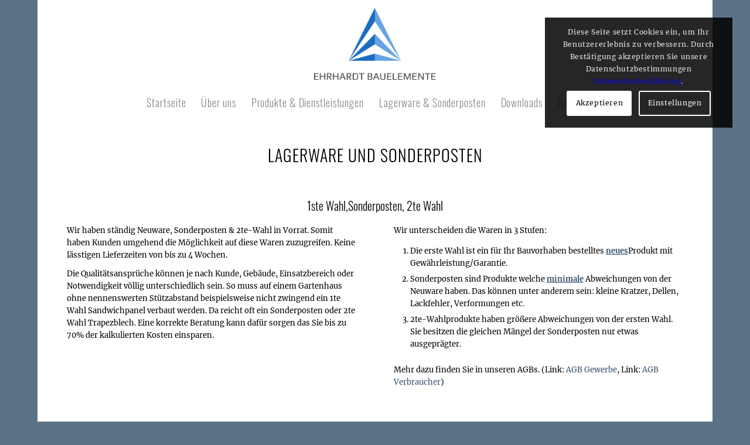

--- FILE ---
content_type: text/html; charset=UTF-8
request_url: https://ehrhardt-bauelemente.de/lagerware-sonderposten/
body_size: 15231
content:
<!DOCTYPE html>
<html lang="de" class="html_boxed responsive av-preloader-disabled av-default-lightbox  html_header_top html_logo_center html_bottom_nav_header html_menu_right html_custom html_header_sticky html_header_shrinking_disabled html_mobile_menu_phone html_header_searchicon_disabled html_content_align_center html_header_unstick_top_disabled html_header_stretch_disabled html_minimal_header html_av-overlay-full html_av-submenu-noclone html_entry_id_26 av-cookies-consent-message-bar-only av-no-preview html_text_menu_active ">
<head>
<meta charset="UTF-8" />
<meta name="robots" content="index, follow" />


<!-- mobile setting -->
<meta name="viewport" content="width=device-width, initial-scale=1">

<!-- Scripts/CSS and wp_head hook -->
<title>Lagerware &#038; Sonderposten &#8211; Ehrhardt Bauelemente</title>
<meta name='robots' content='max-image-preview:large' />

				<script type='text/javascript'>

				function avia_cookie_check_sessionStorage()
				{
					//	FF throws error when all cookies blocked !!
					var sessionBlocked = false;
					try
					{
						var test = sessionStorage.getItem( 'aviaCookieRefused' ) != null;
					}
					catch(e)
					{
						sessionBlocked = true;
					}
					
					var aviaCookieRefused = ! sessionBlocked ? sessionStorage.getItem( 'aviaCookieRefused' ) : null;
					
					var html = document.getElementsByTagName('html')[0];

					/**
					 * Set a class to avoid calls to sessionStorage
					 */
					if( sessionBlocked || aviaCookieRefused )
					{
						if( html.className.indexOf('av-cookies-session-refused') < 0 )
						{
							html.className += ' av-cookies-session-refused';
						}
					}
					
					if( sessionBlocked || aviaCookieRefused || document.cookie.match(/aviaCookieConsent/) )
					{
						if( html.className.indexOf('av-cookies-user-silent-accept') >= 0 )
						{
							 html.className = html.className.replace(/\bav-cookies-user-silent-accept\b/g, '');
						}
					}
				}

				avia_cookie_check_sessionStorage();

			</script>
			<link rel="alternate" type="application/rss+xml" title="Ehrhardt Bauelemente &raquo; Feed" href="https://ehrhardt-bauelemente.de/feed/" />
<link rel="alternate" type="application/rss+xml" title="Ehrhardt Bauelemente &raquo; Kommentar-Feed" href="https://ehrhardt-bauelemente.de/comments/feed/" />
<link rel="alternate" title="oEmbed (JSON)" type="application/json+oembed" href="https://ehrhardt-bauelemente.de/wp-json/oembed/1.0/embed?url=https%3A%2F%2Fehrhardt-bauelemente.de%2Flagerware-sonderposten%2F" />
<link rel="alternate" title="oEmbed (XML)" type="text/xml+oembed" href="https://ehrhardt-bauelemente.de/wp-json/oembed/1.0/embed?url=https%3A%2F%2Fehrhardt-bauelemente.de%2Flagerware-sonderposten%2F&#038;format=xml" />
<style id='wp-img-auto-sizes-contain-inline-css' type='text/css'>
img:is([sizes=auto i],[sizes^="auto," i]){contain-intrinsic-size:3000px 1500px}
/*# sourceURL=wp-img-auto-sizes-contain-inline-css */
</style>
<style id='wp-emoji-styles-inline-css' type='text/css'>

	img.wp-smiley, img.emoji {
		display: inline !important;
		border: none !important;
		box-shadow: none !important;
		height: 1em !important;
		width: 1em !important;
		margin: 0 0.07em !important;
		vertical-align: -0.1em !important;
		background: none !important;
		padding: 0 !important;
	}
/*# sourceURL=wp-emoji-styles-inline-css */
</style>
<style id='wp-block-library-inline-css' type='text/css'>
:root{--wp-block-synced-color:#7a00df;--wp-block-synced-color--rgb:122,0,223;--wp-bound-block-color:var(--wp-block-synced-color);--wp-editor-canvas-background:#ddd;--wp-admin-theme-color:#007cba;--wp-admin-theme-color--rgb:0,124,186;--wp-admin-theme-color-darker-10:#006ba1;--wp-admin-theme-color-darker-10--rgb:0,107,160.5;--wp-admin-theme-color-darker-20:#005a87;--wp-admin-theme-color-darker-20--rgb:0,90,135;--wp-admin-border-width-focus:2px}@media (min-resolution:192dpi){:root{--wp-admin-border-width-focus:1.5px}}.wp-element-button{cursor:pointer}:root .has-very-light-gray-background-color{background-color:#eee}:root .has-very-dark-gray-background-color{background-color:#313131}:root .has-very-light-gray-color{color:#eee}:root .has-very-dark-gray-color{color:#313131}:root .has-vivid-green-cyan-to-vivid-cyan-blue-gradient-background{background:linear-gradient(135deg,#00d084,#0693e3)}:root .has-purple-crush-gradient-background{background:linear-gradient(135deg,#34e2e4,#4721fb 50%,#ab1dfe)}:root .has-hazy-dawn-gradient-background{background:linear-gradient(135deg,#faaca8,#dad0ec)}:root .has-subdued-olive-gradient-background{background:linear-gradient(135deg,#fafae1,#67a671)}:root .has-atomic-cream-gradient-background{background:linear-gradient(135deg,#fdd79a,#004a59)}:root .has-nightshade-gradient-background{background:linear-gradient(135deg,#330968,#31cdcf)}:root .has-midnight-gradient-background{background:linear-gradient(135deg,#020381,#2874fc)}:root{--wp--preset--font-size--normal:16px;--wp--preset--font-size--huge:42px}.has-regular-font-size{font-size:1em}.has-larger-font-size{font-size:2.625em}.has-normal-font-size{font-size:var(--wp--preset--font-size--normal)}.has-huge-font-size{font-size:var(--wp--preset--font-size--huge)}.has-text-align-center{text-align:center}.has-text-align-left{text-align:left}.has-text-align-right{text-align:right}.has-fit-text{white-space:nowrap!important}#end-resizable-editor-section{display:none}.aligncenter{clear:both}.items-justified-left{justify-content:flex-start}.items-justified-center{justify-content:center}.items-justified-right{justify-content:flex-end}.items-justified-space-between{justify-content:space-between}.screen-reader-text{border:0;clip-path:inset(50%);height:1px;margin:-1px;overflow:hidden;padding:0;position:absolute;width:1px;word-wrap:normal!important}.screen-reader-text:focus{background-color:#ddd;clip-path:none;color:#444;display:block;font-size:1em;height:auto;left:5px;line-height:normal;padding:15px 23px 14px;text-decoration:none;top:5px;width:auto;z-index:100000}html :where(.has-border-color){border-style:solid}html :where([style*=border-top-color]){border-top-style:solid}html :where([style*=border-right-color]){border-right-style:solid}html :where([style*=border-bottom-color]){border-bottom-style:solid}html :where([style*=border-left-color]){border-left-style:solid}html :where([style*=border-width]){border-style:solid}html :where([style*=border-top-width]){border-top-style:solid}html :where([style*=border-right-width]){border-right-style:solid}html :where([style*=border-bottom-width]){border-bottom-style:solid}html :where([style*=border-left-width]){border-left-style:solid}html :where(img[class*=wp-image-]){height:auto;max-width:100%}:where(figure){margin:0 0 1em}html :where(.is-position-sticky){--wp-admin--admin-bar--position-offset:var(--wp-admin--admin-bar--height,0px)}@media screen and (max-width:600px){html :where(.is-position-sticky){--wp-admin--admin-bar--position-offset:0px}}

/*# sourceURL=wp-block-library-inline-css */
</style><style id='global-styles-inline-css' type='text/css'>
:root{--wp--preset--aspect-ratio--square: 1;--wp--preset--aspect-ratio--4-3: 4/3;--wp--preset--aspect-ratio--3-4: 3/4;--wp--preset--aspect-ratio--3-2: 3/2;--wp--preset--aspect-ratio--2-3: 2/3;--wp--preset--aspect-ratio--16-9: 16/9;--wp--preset--aspect-ratio--9-16: 9/16;--wp--preset--color--black: #000000;--wp--preset--color--cyan-bluish-gray: #abb8c3;--wp--preset--color--white: #ffffff;--wp--preset--color--pale-pink: #f78da7;--wp--preset--color--vivid-red: #cf2e2e;--wp--preset--color--luminous-vivid-orange: #ff6900;--wp--preset--color--luminous-vivid-amber: #fcb900;--wp--preset--color--light-green-cyan: #7bdcb5;--wp--preset--color--vivid-green-cyan: #00d084;--wp--preset--color--pale-cyan-blue: #8ed1fc;--wp--preset--color--vivid-cyan-blue: #0693e3;--wp--preset--color--vivid-purple: #9b51e0;--wp--preset--gradient--vivid-cyan-blue-to-vivid-purple: linear-gradient(135deg,rgb(6,147,227) 0%,rgb(155,81,224) 100%);--wp--preset--gradient--light-green-cyan-to-vivid-green-cyan: linear-gradient(135deg,rgb(122,220,180) 0%,rgb(0,208,130) 100%);--wp--preset--gradient--luminous-vivid-amber-to-luminous-vivid-orange: linear-gradient(135deg,rgb(252,185,0) 0%,rgb(255,105,0) 100%);--wp--preset--gradient--luminous-vivid-orange-to-vivid-red: linear-gradient(135deg,rgb(255,105,0) 0%,rgb(207,46,46) 100%);--wp--preset--gradient--very-light-gray-to-cyan-bluish-gray: linear-gradient(135deg,rgb(238,238,238) 0%,rgb(169,184,195) 100%);--wp--preset--gradient--cool-to-warm-spectrum: linear-gradient(135deg,rgb(74,234,220) 0%,rgb(151,120,209) 20%,rgb(207,42,186) 40%,rgb(238,44,130) 60%,rgb(251,105,98) 80%,rgb(254,248,76) 100%);--wp--preset--gradient--blush-light-purple: linear-gradient(135deg,rgb(255,206,236) 0%,rgb(152,150,240) 100%);--wp--preset--gradient--blush-bordeaux: linear-gradient(135deg,rgb(254,205,165) 0%,rgb(254,45,45) 50%,rgb(107,0,62) 100%);--wp--preset--gradient--luminous-dusk: linear-gradient(135deg,rgb(255,203,112) 0%,rgb(199,81,192) 50%,rgb(65,88,208) 100%);--wp--preset--gradient--pale-ocean: linear-gradient(135deg,rgb(255,245,203) 0%,rgb(182,227,212) 50%,rgb(51,167,181) 100%);--wp--preset--gradient--electric-grass: linear-gradient(135deg,rgb(202,248,128) 0%,rgb(113,206,126) 100%);--wp--preset--gradient--midnight: linear-gradient(135deg,rgb(2,3,129) 0%,rgb(40,116,252) 100%);--wp--preset--font-size--small: 13px;--wp--preset--font-size--medium: 20px;--wp--preset--font-size--large: 36px;--wp--preset--font-size--x-large: 42px;--wp--preset--spacing--20: 0.44rem;--wp--preset--spacing--30: 0.67rem;--wp--preset--spacing--40: 1rem;--wp--preset--spacing--50: 1.5rem;--wp--preset--spacing--60: 2.25rem;--wp--preset--spacing--70: 3.38rem;--wp--preset--spacing--80: 5.06rem;--wp--preset--shadow--natural: 6px 6px 9px rgba(0, 0, 0, 0.2);--wp--preset--shadow--deep: 12px 12px 50px rgba(0, 0, 0, 0.4);--wp--preset--shadow--sharp: 6px 6px 0px rgba(0, 0, 0, 0.2);--wp--preset--shadow--outlined: 6px 6px 0px -3px rgb(255, 255, 255), 6px 6px rgb(0, 0, 0);--wp--preset--shadow--crisp: 6px 6px 0px rgb(0, 0, 0);}:where(.is-layout-flex){gap: 0.5em;}:where(.is-layout-grid){gap: 0.5em;}body .is-layout-flex{display: flex;}.is-layout-flex{flex-wrap: wrap;align-items: center;}.is-layout-flex > :is(*, div){margin: 0;}body .is-layout-grid{display: grid;}.is-layout-grid > :is(*, div){margin: 0;}:where(.wp-block-columns.is-layout-flex){gap: 2em;}:where(.wp-block-columns.is-layout-grid){gap: 2em;}:where(.wp-block-post-template.is-layout-flex){gap: 1.25em;}:where(.wp-block-post-template.is-layout-grid){gap: 1.25em;}.has-black-color{color: var(--wp--preset--color--black) !important;}.has-cyan-bluish-gray-color{color: var(--wp--preset--color--cyan-bluish-gray) !important;}.has-white-color{color: var(--wp--preset--color--white) !important;}.has-pale-pink-color{color: var(--wp--preset--color--pale-pink) !important;}.has-vivid-red-color{color: var(--wp--preset--color--vivid-red) !important;}.has-luminous-vivid-orange-color{color: var(--wp--preset--color--luminous-vivid-orange) !important;}.has-luminous-vivid-amber-color{color: var(--wp--preset--color--luminous-vivid-amber) !important;}.has-light-green-cyan-color{color: var(--wp--preset--color--light-green-cyan) !important;}.has-vivid-green-cyan-color{color: var(--wp--preset--color--vivid-green-cyan) !important;}.has-pale-cyan-blue-color{color: var(--wp--preset--color--pale-cyan-blue) !important;}.has-vivid-cyan-blue-color{color: var(--wp--preset--color--vivid-cyan-blue) !important;}.has-vivid-purple-color{color: var(--wp--preset--color--vivid-purple) !important;}.has-black-background-color{background-color: var(--wp--preset--color--black) !important;}.has-cyan-bluish-gray-background-color{background-color: var(--wp--preset--color--cyan-bluish-gray) !important;}.has-white-background-color{background-color: var(--wp--preset--color--white) !important;}.has-pale-pink-background-color{background-color: var(--wp--preset--color--pale-pink) !important;}.has-vivid-red-background-color{background-color: var(--wp--preset--color--vivid-red) !important;}.has-luminous-vivid-orange-background-color{background-color: var(--wp--preset--color--luminous-vivid-orange) !important;}.has-luminous-vivid-amber-background-color{background-color: var(--wp--preset--color--luminous-vivid-amber) !important;}.has-light-green-cyan-background-color{background-color: var(--wp--preset--color--light-green-cyan) !important;}.has-vivid-green-cyan-background-color{background-color: var(--wp--preset--color--vivid-green-cyan) !important;}.has-pale-cyan-blue-background-color{background-color: var(--wp--preset--color--pale-cyan-blue) !important;}.has-vivid-cyan-blue-background-color{background-color: var(--wp--preset--color--vivid-cyan-blue) !important;}.has-vivid-purple-background-color{background-color: var(--wp--preset--color--vivid-purple) !important;}.has-black-border-color{border-color: var(--wp--preset--color--black) !important;}.has-cyan-bluish-gray-border-color{border-color: var(--wp--preset--color--cyan-bluish-gray) !important;}.has-white-border-color{border-color: var(--wp--preset--color--white) !important;}.has-pale-pink-border-color{border-color: var(--wp--preset--color--pale-pink) !important;}.has-vivid-red-border-color{border-color: var(--wp--preset--color--vivid-red) !important;}.has-luminous-vivid-orange-border-color{border-color: var(--wp--preset--color--luminous-vivid-orange) !important;}.has-luminous-vivid-amber-border-color{border-color: var(--wp--preset--color--luminous-vivid-amber) !important;}.has-light-green-cyan-border-color{border-color: var(--wp--preset--color--light-green-cyan) !important;}.has-vivid-green-cyan-border-color{border-color: var(--wp--preset--color--vivid-green-cyan) !important;}.has-pale-cyan-blue-border-color{border-color: var(--wp--preset--color--pale-cyan-blue) !important;}.has-vivid-cyan-blue-border-color{border-color: var(--wp--preset--color--vivid-cyan-blue) !important;}.has-vivid-purple-border-color{border-color: var(--wp--preset--color--vivid-purple) !important;}.has-vivid-cyan-blue-to-vivid-purple-gradient-background{background: var(--wp--preset--gradient--vivid-cyan-blue-to-vivid-purple) !important;}.has-light-green-cyan-to-vivid-green-cyan-gradient-background{background: var(--wp--preset--gradient--light-green-cyan-to-vivid-green-cyan) !important;}.has-luminous-vivid-amber-to-luminous-vivid-orange-gradient-background{background: var(--wp--preset--gradient--luminous-vivid-amber-to-luminous-vivid-orange) !important;}.has-luminous-vivid-orange-to-vivid-red-gradient-background{background: var(--wp--preset--gradient--luminous-vivid-orange-to-vivid-red) !important;}.has-very-light-gray-to-cyan-bluish-gray-gradient-background{background: var(--wp--preset--gradient--very-light-gray-to-cyan-bluish-gray) !important;}.has-cool-to-warm-spectrum-gradient-background{background: var(--wp--preset--gradient--cool-to-warm-spectrum) !important;}.has-blush-light-purple-gradient-background{background: var(--wp--preset--gradient--blush-light-purple) !important;}.has-blush-bordeaux-gradient-background{background: var(--wp--preset--gradient--blush-bordeaux) !important;}.has-luminous-dusk-gradient-background{background: var(--wp--preset--gradient--luminous-dusk) !important;}.has-pale-ocean-gradient-background{background: var(--wp--preset--gradient--pale-ocean) !important;}.has-electric-grass-gradient-background{background: var(--wp--preset--gradient--electric-grass) !important;}.has-midnight-gradient-background{background: var(--wp--preset--gradient--midnight) !important;}.has-small-font-size{font-size: var(--wp--preset--font-size--small) !important;}.has-medium-font-size{font-size: var(--wp--preset--font-size--medium) !important;}.has-large-font-size{font-size: var(--wp--preset--font-size--large) !important;}.has-x-large-font-size{font-size: var(--wp--preset--font-size--x-large) !important;}
/*# sourceURL=global-styles-inline-css */
</style>

<style id='classic-theme-styles-inline-css' type='text/css'>
/*! This file is auto-generated */
.wp-block-button__link{color:#fff;background-color:#32373c;border-radius:9999px;box-shadow:none;text-decoration:none;padding:calc(.667em + 2px) calc(1.333em + 2px);font-size:1.125em}.wp-block-file__button{background:#32373c;color:#fff;text-decoration:none}
/*# sourceURL=/wp-includes/css/classic-themes.min.css */
</style>
<link rel='stylesheet' id='avia-merged-styles-css' href='https://ehrhardt-bauelemente.de/wp-content/uploads/dynamic_avia/avia-merged-styles-3b109ad43940b5aa355b38f203fadeec---62602fbf4ab03.css' type='text/css' media='all' />
<script type="text/javascript" src="https://ehrhardt-bauelemente.de/wp-includes/js/jquery/jquery.min.js?ver=3.7.1" id="jquery-core-js"></script>
<script type="text/javascript" src="https://ehrhardt-bauelemente.de/wp-includes/js/jquery/jquery-migrate.min.js?ver=3.4.1" id="jquery-migrate-js"></script>
<link rel="https://api.w.org/" href="https://ehrhardt-bauelemente.de/wp-json/" /><link rel="alternate" title="JSON" type="application/json" href="https://ehrhardt-bauelemente.de/wp-json/wp/v2/pages/26" /><link rel="EditURI" type="application/rsd+xml" title="RSD" href="https://ehrhardt-bauelemente.de/xmlrpc.php?rsd" />
<meta name="generator" content="WordPress 6.9" />
<link rel="canonical" href="https://ehrhardt-bauelemente.de/lagerware-sonderposten/" />
<link rel='shortlink' href='https://ehrhardt-bauelemente.de/?p=26' />
<link rel="profile" href="https://gmpg.org/xfn/11" />
<link rel="alternate" type="application/rss+xml" title="Ehrhardt Bauelemente RSS2 Feed" href="https://ehrhardt-bauelemente.de/feed/" />
<link rel="pingback" href="https://ehrhardt-bauelemente.de/xmlrpc.php" />

<style type='text/css' media='screen'>
 #top #header_main > .container, #top #header_main > .container .main_menu  .av-main-nav > li > a, #top #header_main #menu-item-shop .cart_dropdown_link{ height:150px; line-height: 150px; }
 .html_top_nav_header .av-logo-container{ height:150px;  }
 .html_header_top.html_header_sticky #top #wrap_all #main{ padding-top:200px; } 
</style>
<!--[if lt IE 9]><script src="https://ehrhardt-bauelemente.de/wp-content/themes/enfold/js/html5shiv.js"></script><![endif]-->
<link rel="icon" href="https://ehrhardt-bauelemente.de/wp-content/uploads/2020/01/IMG_6870.png" type="image/png">

<!-- To speed up the rendering and to display the site as fast as possible to the user we include some styles and scripts for above the fold content inline -->
<script type="text/javascript">'use strict';var avia_is_mobile=!1;if(/Android|webOS|iPhone|iPad|iPod|BlackBerry|IEMobile|Opera Mini/i.test(navigator.userAgent)&&'ontouchstart' in document.documentElement){avia_is_mobile=!0;document.documentElement.className+=' avia_mobile '}
else{document.documentElement.className+=' avia_desktop '};document.documentElement.className+=' js_active ';(function(){var e=['-webkit-','-moz-','-ms-',''],n='';for(var t in e){if(e[t]+'transform' in document.documentElement.style){document.documentElement.className+=' avia_transform ';n=e[t]+'transform'};if(e[t]+'perspective' in document.documentElement.style)document.documentElement.className+=' avia_transform3d '};if(typeof document.getElementsByClassName=='function'&&typeof document.documentElement.getBoundingClientRect=='function'&&avia_is_mobile==!1){if(n&&window.innerHeight>0){setTimeout(function(){var e=0,o={},a=0,t=document.getElementsByClassName('av-parallax'),i=window.pageYOffset||document.documentElement.scrollTop;for(e=0;e<t.length;e++){t[e].style.top='0px';o=t[e].getBoundingClientRect();a=Math.ceil((window.innerHeight+i-o.top)*0.3);t[e].style[n]='translate(0px, '+a+'px)';t[e].style.top='auto';t[e].className+=' enabled-parallax '}},50)}}})();</script><style type='text/css'>
@font-face {font-family: 'entypo-fontello'; font-weight: normal; font-style: normal; font-display: auto;
src: url('https://ehrhardt-bauelemente.de/wp-content/themes/enfold/config-templatebuilder/avia-template-builder/assets/fonts/entypo-fontello.woff2') format('woff2'),
url('https://ehrhardt-bauelemente.de/wp-content/themes/enfold/config-templatebuilder/avia-template-builder/assets/fonts/entypo-fontello.woff') format('woff'),
url('https://ehrhardt-bauelemente.de/wp-content/themes/enfold/config-templatebuilder/avia-template-builder/assets/fonts/entypo-fontello.ttf') format('truetype'), 
url('https://ehrhardt-bauelemente.de/wp-content/themes/enfold/config-templatebuilder/avia-template-builder/assets/fonts/entypo-fontello.svg#entypo-fontello') format('svg'),
url('https://ehrhardt-bauelemente.de/wp-content/themes/enfold/config-templatebuilder/avia-template-builder/assets/fonts/entypo-fontello.eot'),
url('https://ehrhardt-bauelemente.de/wp-content/themes/enfold/config-templatebuilder/avia-template-builder/assets/fonts/entypo-fontello.eot?#iefix') format('embedded-opentype');
} #top .avia-font-entypo-fontello, body .avia-font-entypo-fontello, html body [data-av_iconfont='entypo-fontello']:before{ font-family: 'entypo-fontello'; }
</style>

<!--
Debugging Info for Theme support: 

Theme: Enfold
Version: 4.7.6.4
Installed: enfold
AviaFramework Version: 5.0
AviaBuilder Version: 4.7.6.4
aviaElementManager Version: 1.0.1
- - - - - - - - - - -
ChildTheme: Ehrhardt
ChildTheme Version: 1.0
ChildTheme Installed: enfold

ML:512-PU:16-PLA:5
WP:6.9
Compress: CSS:all theme files - JS:all theme files
Updates: disabled
PLAu:4
-->
</head>




<body data-rsssl=1 id="top" class="wp-singular page-template-default page page-id-26 wp-theme-enfold wp-child-theme-Ehrhardt  rtl_columns boxed oswald merriweather" itemscope="itemscope" itemtype="https://schema.org/WebPage" >

	
	<div id='wrap_all'>

	
<header id='header' class='all_colors header_color light_bg_color  av_header_top av_logo_center av_bottom_nav_header av_menu_right av_custom av_header_sticky av_header_shrinking_disabled av_header_stretch_disabled av_mobile_menu_phone av_header_searchicon_disabled av_header_unstick_top_disabled av_minimal_header av_header_border_disabled'  role="banner" itemscope="itemscope" itemtype="https://schema.org/WPHeader" >

		<div  id='header_main' class='container_wrap container_wrap_logo'>
	
        <div class='container av-logo-container'><div class='inner-container'><span class='logo'><a href='https://ehrhardt-bauelemente.de/'><img height="100" width="300" src='https://ehrhardt-bauelemente.de/wp-content/uploads/2020/01/IMG_6870.png' alt='Ehrhardt Bauelemente' title='' /></a></span></div></div><div id='header_main_alternate' class='container_wrap'><div class='container'><nav class='main_menu' data-selectname='Wähle eine Seite'  role="navigation" itemscope="itemscope" itemtype="https://schema.org/SiteNavigationElement" ><div class="avia-menu av-main-nav-wrap"><ul id="avia-menu" class="menu av-main-nav"><li id="menu-item-43" class="menu-item menu-item-type-custom menu-item-object-custom menu-item-home menu-item-top-level menu-item-top-level-1"><a href="https://ehrhardt-bauelemente.de/" itemprop="url"><span class="avia-bullet"></span><span class="avia-menu-text">Startseite</span><span class="avia-menu-fx"><span class="avia-arrow-wrap"><span class="avia-arrow"></span></span></span></a></li>
<li id="menu-item-44" class="menu-item menu-item-type-post_type menu-item-object-page menu-item-has-children menu-item-top-level menu-item-top-level-2"><a href="https://ehrhardt-bauelemente.de/ueber-uns/" itemprop="url"><span class="avia-bullet"></span><span class="avia-menu-text">Über uns</span><span class="avia-menu-fx"><span class="avia-arrow-wrap"><span class="avia-arrow"></span></span></span></a>


<ul class="sub-menu">
	<li id="menu-item-1036" class="menu-item menu-item-type-post_type menu-item-object-page"><a href="https://ehrhardt-bauelemente.de/ansprechpartner/" itemprop="url"><span class="avia-bullet"></span><span class="avia-menu-text">Ansprechpartner</span></a></li>
	<li id="menu-item-1037" class="menu-item menu-item-type-post_type menu-item-object-portfolio"><a href="https://ehrhardt-bauelemente.de/portfolio-item/referenzen/" itemprop="url"><span class="avia-bullet"></span><span class="avia-menu-text">Referenzen</span></a></li>
</ul>
</li>
<li id="menu-item-151" class="menu-item menu-item-type-post_type menu-item-object-page menu-item-has-children menu-item-top-level menu-item-top-level-3"><a href="https://ehrhardt-bauelemente.de/produkte/" itemprop="url"><span class="avia-bullet"></span><span class="avia-menu-text">Produkte &#038; Dienstleistungen</span><span class="avia-menu-fx"><span class="avia-arrow-wrap"><span class="avia-arrow"></span></span></span></a>


<ul class="sub-menu">
	<li id="menu-item-1035" class="menu-item menu-item-type-post_type menu-item-object-portfolio"><a href="https://ehrhardt-bauelemente.de/portfolio-item/tueren/" itemprop="url"><span class="avia-bullet"></span><span class="avia-menu-text">Türen</span></a></li>
	<li id="menu-item-1034" class="menu-item menu-item-type-post_type menu-item-object-portfolio"><a href="https://ehrhardt-bauelemente.de/portfolio-item/fenster/" itemprop="url"><span class="avia-bullet"></span><span class="avia-menu-text">Fenster</span></a></li>
	<li id="menu-item-153" class="menu-item menu-item-type-post_type menu-item-object-portfolio menu-item-has-children"><a href="https://ehrhardt-bauelemente.de/portfolio-item/dach-wand/" itemprop="url"><span class="avia-bullet"></span><span class="avia-menu-text">Dach &#038; Wand</span></a>
	<ul class="sub-menu">
		<li id="menu-item-163" class="menu-item menu-item-type-custom menu-item-object-custom"><a href="https://ehrhardt-bauelemente.de/portfolio-item/dach-wand/#tb" itemprop="url"><span class="avia-bullet"></span><span class="avia-menu-text">Trapezbleche</span></a></li>
		<li id="menu-item-164" class="menu-item menu-item-type-custom menu-item-object-custom"><a href="https://ehrhardt-bauelemente.de/portfolio-item/dach-wand/#sp" itemprop="url"><span class="avia-bullet"></span><span class="avia-menu-text">Sandwichpaneele</span></a></li>
		<li id="menu-item-165" class="menu-item menu-item-type-custom menu-item-object-custom"><a href="https://ehrhardt-bauelemente.de/portfolio-item/dach-wand/#zb" itemprop="url"><span class="avia-bullet"></span><span class="avia-menu-text">Zubehör</span></a></li>
	</ul>
</li>
	<li id="menu-item-152" class="menu-item menu-item-type-post_type menu-item-object-portfolio menu-item-has-children"><a href="https://ehrhardt-bauelemente.de/portfolio-item/tore/" itemprop="url"><span class="avia-bullet"></span><span class="avia-menu-text">Tore</span></a>
	<ul class="sub-menu">
		<li id="menu-item-166" class="menu-item menu-item-type-custom menu-item-object-custom"><a href="https://ehrhardt-bauelemente.de/portfolio-item/tore/#gk" itemprop="url"><span class="avia-bullet"></span><span class="avia-menu-text">Industrie</span></a></li>
		<li id="menu-item-167" class="menu-item menu-item-type-custom menu-item-object-custom"><a href="https://ehrhardt-bauelemente.de/portfolio-item/tore/#pk" itemprop="url"><span class="avia-bullet"></span><span class="avia-menu-text">Privatkunden</span></a></li>
	</ul>
</li>
	<li id="menu-item-154" class="menu-item menu-item-type-post_type menu-item-object-portfolio menu-item-has-children"><a href="https://ehrhardt-bauelemente.de/portfolio-item/zaeune/" itemprop="url"><span class="avia-bullet"></span><span class="avia-menu-text">Zäune</span></a>
	<ul class="sub-menu">
		<li id="menu-item-168" class="menu-item menu-item-type-custom menu-item-object-custom"><a href="https://ehrhardt-bauelemente.de/portfolio-item/zaeune/#gk" itemprop="url"><span class="avia-bullet"></span><span class="avia-menu-text">Industrie</span></a></li>
		<li id="menu-item-169" class="menu-item menu-item-type-custom menu-item-object-custom"><a href="https://ehrhardt-bauelemente.de/portfolio-item/zaeune/#pk" itemprop="url"><span class="avia-bullet"></span><span class="avia-menu-text">Privatkunden</span></a></li>
	</ul>
</li>
	<li id="menu-item-155" class="menu-item menu-item-type-post_type menu-item-object-portfolio menu-item-has-children"><a href="https://ehrhardt-bauelemente.de/portfolio-item/sektionaltore/" itemprop="url"><span class="avia-bullet"></span><span class="avia-menu-text">Sektionaltore</span></a>
	<ul class="sub-menu">
		<li id="menu-item-170" class="menu-item menu-item-type-custom menu-item-object-custom"><a href="https://ehrhardt-bauelemente.de/portfolio-item/sektionaltore/#gk" itemprop="url"><span class="avia-bullet"></span><span class="avia-menu-text">Industrie</span></a></li>
		<li id="menu-item-171" class="menu-item menu-item-type-custom menu-item-object-custom"><a href="https://ehrhardt-bauelemente.de/portfolio-item/sektionaltore/#pk" itemprop="url"><span class="avia-bullet"></span><span class="avia-menu-text">Privatkunden</span></a></li>
	</ul>
</li>
	<li id="menu-item-156" class="menu-item menu-item-type-post_type menu-item-object-portfolio"><a href="https://ehrhardt-bauelemente.de/portfolio-item/gabionen/" itemprop="url"><span class="avia-bullet"></span><span class="avia-menu-text">Gabionen</span></a></li>
	<li id="menu-item-1113" class="menu-item menu-item-type-custom menu-item-object-custom"><a href="https://ehrhardt-bauelemente.de/portfolio-item/glasschiebewand/" itemprop="url"><span class="avia-bullet"></span><span class="avia-menu-text">Glasschiebewand</span></a></li>
	<li id="menu-item-1124" class="menu-item menu-item-type-custom menu-item-object-custom"><a href="https://ehrhardt-bauelemente.de/portfolio-item/rolllaeden-und-jalousien/" itemprop="url"><span class="avia-bullet"></span><span class="avia-menu-text">Rollläden und Jalousien</span></a></li>
	<li id="menu-item-157" class="menu-item menu-item-type-post_type menu-item-object-portfolio menu-item-has-children"><a href="https://ehrhardt-bauelemente.de/portfolio-item/sonstige-waren/" itemprop="url"><span class="avia-bullet"></span><span class="avia-menu-text">sonstige Waren</span></a>
	<ul class="sub-menu">
		<li id="menu-item-172" class="menu-item menu-item-type-custom menu-item-object-custom"><a href="https://ehrhardt-bauelemente.de/portfolio-item/sonstige-waren/#sp" itemprop="url"><span class="avia-bullet"></span><span class="avia-menu-text">Siebdruckplatten</span></a></li>
		<li id="menu-item-173" class="menu-item menu-item-type-custom menu-item-object-custom"><a href="https://ehrhardt-bauelemente.de/portfolio-item/sonstige-waren/#es" itemprop="url"><span class="avia-bullet"></span><span class="avia-menu-text">Eichenschwellen</span></a></li>
		<li id="menu-item-175" class="menu-item menu-item-type-custom menu-item-object-custom"><a href="https://ehrhardt-bauelemente.de/portfolio-item/sonstige-waren/#bh" itemprop="url"><span class="avia-bullet"></span><span class="avia-menu-text">Bongossi-Hartholz</span></a></li>
	</ul>
</li>
	<li id="menu-item-158" class="menu-item menu-item-type-post_type menu-item-object-portfolio"><a href="https://ehrhardt-bauelemente.de/portfolio-item/sachverstandigengutachten/" itemprop="url"><span class="avia-bullet"></span><span class="avia-menu-text">Sachverständigengutachten</span></a></li>
</ul>
</li>
<li id="menu-item-160" class="menu-item menu-item-type-post_type menu-item-object-page current-menu-item page_item page-item-26 current_page_item menu-item-has-children menu-item-mega-parent  menu-item-top-level menu-item-top-level-4"><a href="https://ehrhardt-bauelemente.de/lagerware-sonderposten/" itemprop="url"><span class="avia-bullet"></span><span class="avia-menu-text">Lagerware &#038; Sonderposten</span><span class="avia-menu-fx"><span class="avia-arrow-wrap"><span class="avia-arrow"></span></span></span></a>
<div class='avia_mega_div avia_mega2 six units'>

<ul class="sub-menu">
	<li id="menu-item-161" class="menu-item menu-item-type-post_type menu-item-object-portfolio avia_mega_menu_columns_2 three units  avia_mega_menu_columns_first"><span class='mega_menu_title heading-color av-special-font'><a href='https://ehrhardt-bauelemente.de/portfolio-item/lagerware/'>Lagerware</a></span></li>
	<li id="menu-item-162" class="menu-item menu-item-type-post_type menu-item-object-portfolio avia_mega_menu_columns_2 three units avia_mega_menu_columns_last"><span class='mega_menu_title heading-color av-special-font'><a href='https://ehrhardt-bauelemente.de/portfolio-item/sonderposten/'>Sonderposten</a></span></li>
</ul>

</div>
</li>
<li id="menu-item-45" class="menu-item menu-item-type-post_type menu-item-object-portfolio menu-item-top-level menu-item-top-level-5"><a href="https://ehrhardt-bauelemente.de/portfolio-item/downloads/" itemprop="url"><span class="avia-bullet"></span><span class="avia-menu-text">Downloads</span><span class="avia-menu-fx"><span class="avia-arrow-wrap"><span class="avia-arrow"></span></span></span></a></li>
<li id="menu-item-144" class="menu-item menu-item-type-custom menu-item-object-custom menu-item-has-children menu-item-top-level menu-item-top-level-6"><a href="#rechtliches" itemprop="url"><span class="avia-bullet"></span><span class="avia-menu-text">Rechtliches</span><span class="avia-menu-fx"><span class="avia-arrow-wrap"><span class="avia-arrow"></span></span></span></a>


<ul class="sub-menu">
	<li id="menu-item-145" class="menu-item menu-item-type-post_type menu-item-object-page"><a href="https://ehrhardt-bauelemente.de/impressum/" itemprop="url"><span class="avia-bullet"></span><span class="avia-menu-text">Impressum</span></a></li>
	<li id="menu-item-146" class="menu-item menu-item-type-post_type menu-item-object-page menu-item-privacy-policy"><a href="https://ehrhardt-bauelemente.de/datenschutzerklaerung/" itemprop="url"><span class="avia-bullet"></span><span class="avia-menu-text">Datenschutzerklärung</span></a></li>
	<li id="menu-item-149" class="menu-item menu-item-type-custom menu-item-object-custom"><a target="_blank" href="https://ehrhardt-bauelemente.de/wp-content/uploads/2020/01/agb_nicht_kfm_verkehr.pdf" itemprop="url"><span class="avia-bullet"></span><span class="avia-menu-text">AGB Verbraucher</span></a></li>
	<li id="menu-item-150" class="menu-item menu-item-type-custom menu-item-object-custom"><a href="https://ehrhardt-bauelemente.de/wp-content/uploads/2020/01/agb_kfm_verkehr.pdf" itemprop="url"><span class="avia-bullet"></span><span class="avia-menu-text">AGB Gewerbe</span></a></li>
</ul>
</li>
<li class="av-burger-menu-main menu-item-avia-special ">
	        			<a href="#" aria-label="Menü" aria-hidden="false">
							<span class="av-hamburger av-hamburger--spin av-js-hamburger">
								<span class="av-hamburger-box">
						          <span class="av-hamburger-inner"></span>
						          <strong>Menü</strong>
								</span>
							</span>
							<span class="avia_hidden_link_text">Menü</span>
						</a>
	        		   </li></ul></div></nav></div> </div> 
		<!-- end container_wrap-->
		</div>
		<div class='header_bg'></div>

<!-- end header -->
</header>
		
	<div id='main' class='all_colors' data-scroll-offset='148'>

	<div   class='main_color container_wrap_first container_wrap fullsize' style=' '  ><div class='container' ><main  role="main" itemprop="mainContentOfPage"  class='template-page content  av-content-full alpha units'><div class='post-entry post-entry-type-page post-entry-26'><div class='entry-content-wrapper clearfix'><div  style='padding-bottom:10px; ' class='av-special-heading av-special-heading-h2  blockquote modern-quote modern-centered  avia-builder-el-0  el_before_av_heading  avia-builder-el-first  '><h2 class='av-special-heading-tag '  itemprop="headline"  >Lagerware und Sonderposten</h2><div class='special-heading-border'><div class='special-heading-inner-border' ></div></div></div>
<div  style='padding-bottom:10px; ' class='av-special-heading av-special-heading-h3  blockquote modern-quote modern-centered  avia-builder-el-1  el_after_av_heading  el_before_av_one_half  '><h3 class='av-special-heading-tag '  itemprop="headline"  >1ste Wahl,Sonderposten, 2te Wahl</h3><div class='special-heading-border'><div class='special-heading-inner-border' ></div></div></div>
<div class="flex_column av_one_half  flex_column_div av-zero-column-padding first  avia-builder-el-2  el_after_av_heading  el_before_av_one_half  " style='border-radius:0px; '><section class="av_textblock_section "  itemscope="itemscope" itemtype="https://schema.org/CreativeWork" ><div class='avia_textblock  '   itemprop="text" ><p>Wir haben ständig Neuware, Sonderposten &#038; 2te-Wahl in Vorrat. Somit haben Kunden umgehend die Möglichkeit auf diese Waren zuzugreifen. Keine lässtigen Lieferzeiten von bis zu 4 Wochen.</p>
<p>Die Qualitätsansprüche können je nach Kunde, Gebäude, Einsatzbereich oder Notwendigkeit völlig unterschiedlich sein. So muss auf einem Gartenhaus ohne nennenswerten Stützabstand beispielsweise nicht zwingend ein 1te Wahl Sandwichpanel verbaut werden. Da reicht oft ein Sonderposten oder 2te Wahl Trapezblech. Eine korrekte Beratung kann dafür sorgen das Sie bis zu 70% der kalkulierten Kosten einsparen.</p>
</div></section></div>
<div class="flex_column av_one_half  flex_column_div av-zero-column-padding   avia-builder-el-4  el_after_av_one_half  el_before_av_masonry_entries  avia-builder-el-last  " style='border-radius:0px; '><section class="av_textblock_section "  itemscope="itemscope" itemtype="https://schema.org/CreativeWork" ><div class='avia_textblock  '   itemprop="text" ><p>Wir unterscheiden die Waren in 3 Stufen:</p>
<ol>
<li>Die erste Wahl ist ein für Ihr Bauvorhaben bestelltes <strong><u>neues</u></strong>Produkt mit Gewährleistung/Garantie.</li>
<li>Sonderposten sind Produkte welche <strong><u>minimale</u> </strong>Abweichungen von der Neuware haben. Das können unter anderem sein: kleine Kratzer, Dellen, Lackfehler, Verformungen etc.</li>
<li>2te-Wahlprodukte haben größere Abweichungen von der ersten Wahl. Sie besitzen die gleichen Mängel der Sonderposten nur etwas ausgeprägter.</li>
</ol>
<p>Mehr dazu finden Sie in unseren AGBs. (Link: <a href="https://ehrhardt-bauelemente.de/wp-content/uploads/2020/01/agb_kfm_verkehr.pdf">AGB Gewerbe</a>, Link: <a href="https://ehrhardt-bauelemente.de/wp-content/uploads/2020/01/agb_nicht_kfm_verkehr.pdf" target="_blank" rel="noopener">AGB Verbraucher</a>)</p>
</div></section></div>
</div></div></main><!-- close content main element --></div></div><div id='av-sc-masonry-entries-1'  class='main_color   avia-builder-el-6  el_after_av_one_half  avia-builder-el-last  masonry-not-first masonry-no-border container_wrap fullsize' style=' '  ><div id='av-masonry-1' class='av-masonry  noHover av-fixed-size av-large-gap av-hover-overlay- av-masonry-animation- av-masonry-col-2 av-caption-on-hover av-caption-style-overlay    ' style='background-color:#ffffff; ' ><div class='av-masonry-container isotope av-js-disabled ' ><div class='av-masonry-entry isotope-item av-masonry-item-no-image all_sort lagerware_sort '></div><a href="https://ehrhardt-bauelemente.de/portfolio-item/lagerware/"  id='av-masonry-1-item-89' data-av-masonry-item='89' class='av-masonry-entry isotope-item post-89 portfolio type-portfolio status-publish has-post-thumbnail hentry portfolio_entries-lagerware all_sort lagerware_sort  av-masonry-item-with-image av-grid-img' title="Ehrhardt Bauelemente &#8211; Lagerware"  itemscope="itemscope" itemtype="https://schema.org/CreativeWork" ><div class='av-inner-masonry-sizer'></div><figure class='av-inner-masonry main_color'><div class="av-masonry-outerimage-container"><div class="av-masonry-image-container" style="background-image: url(https://ehrhardt-bauelemente.de/wp-content/uploads/2020/01/LagerwareWEB-705x473.jpg);" title="Ehrhardt Bauelemente &#8211; Lagerware"  alt="Ehrhardt Bauelemente - Lagerware" ></div></div><figcaption class='av-inner-masonry-content site-background'><div class='av-inner-masonry-content-pos'><div class='av-inner-masonry-content-pos-content'><div class='avia-arrow'></div><h3 class='av-masonry-entry-title entry-title '  itemprop="headline" >Lagerware</h3></div></div></figcaption></figure></a><!--end av-masonry entry--><a href="https://ehrhardt-bauelemente.de/portfolio-item/sonderposten/"  id='av-masonry-1-item-80' data-av-masonry-item='80' class='av-masonry-entry isotope-item post-80 portfolio type-portfolio status-publish has-post-thumbnail hentry portfolio_entries-lagerware all_sort lagerware_sort  av-masonry-item-with-image av-grid-img' title="Ehrhardt Bauelemente &#8211; Sonderposten"  itemscope="itemscope" itemtype="https://schema.org/CreativeWork" ><div class='av-inner-masonry-sizer'></div><figure class='av-inner-masonry main_color'><div class="av-masonry-outerimage-container"><div class="av-masonry-image-container" style="background-image: url(https://ehrhardt-bauelemente.de/wp-content/uploads/2020/01/Sonderposten-705x470.jpg);" title="Ehrhardt Bauelemente &#8211; Sonderposten"  alt="Ehrhardt Bauelemente - Sonderposten" ></div></div><figcaption class='av-inner-masonry-content site-background'><div class='av-inner-masonry-content-pos'><div class='av-inner-masonry-content-pos-content'><div class='avia-arrow'></div><h3 class='av-masonry-entry-title entry-title '  itemprop="headline" >Sonderposten</h3></div></div></figcaption></figure></a><!--end av-masonry entry--></div></div></div>
<div><div>		</div><!--end builder template--></div><!-- close default .container_wrap element -->						<div class='container_wrap footer_color' id='footer'>

					<div class='container'>

						<div class='flex_column av_one_fourth  first el_before_av_one_fourth'><section id="text-2" class="widget clearfix widget_text"><h3 class="widgettitle">Ehrhardt Bauelemente GmbH</h3>			<div class="textwidget"><p><span style="font-size: medium;">Robert Bosch Str.4<br />
56751 Polch </span></p>
<p><a href="info@ehrhardt-bauelemente.de">info@ehrhardt-bauelemente.de</a><br />
<span style="font-size: medium;">Tel.: <a href="tel: 02654 96 29 411">02654-9629411</a></span></p>
</div>
		<span class="seperator extralight-border"></span></section></div><div class='flex_column av_one_fourth  el_after_av_one_fourth  el_before_av_one_fourth '><section id="text-3" class="widget clearfix widget_text"><h3 class="widgettitle">Produkte</h3>			<div class="textwidget"><p>Industriezäune | Schmuckzäune | Gabionen | Sandwichpaneele | Trapezbleche | Zubehör | Sektionaltore | Industrietore | Einfahrtstore | Haustüren | Fenster | Siebdruckplatten</p>
</div>
		<span class="seperator extralight-border"></span></section></div><div class='flex_column av_one_fourth  el_after_av_one_fourth  el_before_av_one_fourth '><section id="pages-2" class="widget clearfix widget_pages"><h3 class="widgettitle">Sitemap</h3>
			<ul>
				<li class="page_item page-item-377"><a href="https://ehrhardt-bauelemente.de/ansprechpartner/">Ansprechpartner</a></li>
<li class="page_item page-item-3"><a href="https://ehrhardt-bauelemente.de/datenschutzerklaerung/">Datenschutzerklärung</a></li>
<li class="page_item page-item-23"><a href="https://ehrhardt-bauelemente.de/impressum/">Impressum</a></li>
<li class="page_item page-item-26 current_page_item"><a href="https://ehrhardt-bauelemente.de/lagerware-sonderposten/" aria-current="page">Lagerware &#038; Sonderposten</a></li>
<li class="page_item page-item-29"><a href="https://ehrhardt-bauelemente.de/produkte/">Produkte &#038; Dienstleistungen</a></li>
<li class="page_item page-item-12"><a href="https://ehrhardt-bauelemente.de/">Start</a></li>
<li class="page_item page-item-31"><a href="https://ehrhardt-bauelemente.de/ueber-uns/">Über uns</a></li>
			</ul>

			<span class="seperator extralight-border"></span></section></div><div class='flex_column av_one_fourth  el_after_av_one_fourth  el_before_av_one_fourth '><section id="text-5" class="widget clearfix widget_text"><h3 class="widgettitle">Zertfikate</h3>			<div class="textwidget"><p>Pierre Ehrhardt &#8211; Sachverständiger für Schäden an Gebäuden || TÜV-Zertifiziert</p>
<p><img fetchpriority="high" decoding="async" class="size-full wp-image-20" src="https://ehrhardt-bauelemente.de/wp-content/uploads/2020/01/TUEV-Zertifikat.png" alt="Ehrhardt Bauelemente TUEV Zertifikat" width="1965" height="725" srcset="https://ehrhardt-bauelemente.de/wp-content/uploads/2020/01/TUEV-Zertifikat.png 1965w, https://ehrhardt-bauelemente.de/wp-content/uploads/2020/01/TUEV-Zertifikat-300x111.png 300w, https://ehrhardt-bauelemente.de/wp-content/uploads/2020/01/TUEV-Zertifikat-1030x380.png 1030w, https://ehrhardt-bauelemente.de/wp-content/uploads/2020/01/TUEV-Zertifikat-768x283.png 768w, https://ehrhardt-bauelemente.de/wp-content/uploads/2020/01/TUEV-Zertifikat-1536x567.png 1536w, https://ehrhardt-bauelemente.de/wp-content/uploads/2020/01/TUEV-Zertifikat-1500x553.png 1500w, https://ehrhardt-bauelemente.de/wp-content/uploads/2020/01/TUEV-Zertifikat-705x260.png 705w" sizes="(max-width: 1965px) 100vw, 1965px" /></p>
</div>
		<span class="seperator extralight-border"></span></section></div>
					</div>

				<!-- ####### END FOOTER CONTAINER ####### -->
				</div>

	

	
				<footer class='container_wrap socket_color' id='socket'  role="contentinfo" itemscope="itemscope" itemtype="https://schema.org/WPFooter" >
                    <div class='container'>

                        <span class='copyright'><font size="3"><b>© 2020 Ehrhardt Bauelemente GmbH </b></font><font size="2">|| Design: <a href="https://ruppenthal-consultants.de" target="_blank">Ruppenthal Consultants</a></font></span>

                        <ul class='noLightbox social_bookmarks icon_count_1'><li class='social_bookmarks_facebook av-social-link-facebook social_icon_1'><a target="_blank" aria-label="Link zu Facebook" href='https://www.facebook.com/Ehrhardt-Bauelemente-112438053558739/' aria-hidden='false' data-av_icon='' data-av_iconfont='entypo-fontello' title='Facebook' rel="noopener"><span class='avia_hidden_link_text'>Facebook</span></a></li></ul>
                    </div>

	            <!-- ####### END SOCKET CONTAINER ####### -->
				</footer>


					<!-- end main -->
		</div>
		
		<!-- end wrap_all --></div>

<a href='#top' title='Nach oben scrollen' id='scroll-top-link' aria-hidden='true' data-av_icon='' data-av_iconfont='entypo-fontello'><span class="avia_hidden_link_text">Nach oben scrollen</span></a>

<div id="fb-root"></div>

<div class="avia-cookie-consent-wrap" aria-hidden="true"><div class='avia-cookie-consent cookiebar-hidden  avia-cookiemessage-top-right'  aria-hidden='true'  data-contents='df97e47efa2bd8db34b578e9f6cbcb20||v1.0' ><div class="container"><p class='avia_cookie_text'>Diese Seite setzt Cookies ein, um Ihr Benutzererlebnis zu verbessern. Durch Bestätigung akzeptieren Sie unsere Datenschutzbestimmungen <a href='https://ehrhardt-bauelemente.de/datenschutzerklaerung/' target='_blank'>Datenschutzerklärung</a>. </p><a href='#' class='avia-button avia-color-theme-color-highlight avia-cookie-consent-button avia-cookie-consent-button-1  avia-cookie-close-bar '  title="Cookies erlauben, Sie können die Einstellungen modifizieren. " >Akzeptieren</a><a href='#' class='avia-button avia-color-theme-color-highlight avia-cookie-consent-button avia-cookie-consent-button-2 av-extra-cookie-btn  avia-cookie-info-btn '  title="Einstellungen &amp; mehr Informationen zu Cookies" >Einstellungen</a></div></div><div id='av-consent-extra-info' class='av-inline-modal main_color avia-hide-popup-close'><div  style='padding-bottom:10px; margin:10px 0 0 0; ' class='av-special-heading av-special-heading-h3  blockquote modern-quote  '><h3 class='av-special-heading-tag '  itemprop="headline"  >Cookie and Privacy Settings</h3><div class='special-heading-border'><div class='special-heading-inner-border' ></div></div></div><br /><div  style=' margin-top:0px; margin-bottom:0px;'  class='hr hr-custom hr-left hr-icon-no  '><span class='hr-inner  inner-border-av-border-thin' style=' width:100%;' ><span class='hr-inner-style'></span></span></div><br /><div  class="tabcontainer   sidebar_tab sidebar_tab_left noborder_tabs " role="tablist">
<section class="av_tab_section" ><div aria-controls="tab-id-1-content" role="tab" tabindex="0" data-fake-id="#tab-id-1" class="tab active_tab" >Wie wir Cookies verwenden</div>
<div id="tab-id-1-content" class="tab_content active_tab_content" aria-hidden="false">
<div class="tab_inner_content invers-color" >
<p>Wir können Cookies anfordern, die auf Ihrem Gerät eingestellt werden. Wir verwenden Cookies, um uns mitzuteilen, wenn Sie unsere Websites besuchen, wie Sie mit uns interagieren, Ihre Nutzererfahrung verbessern und Ihre Beziehung zu unserer Website anpassen. </p>
<p> Klicken Sie auf die verschiedenen Kategorienüberschriften, um mehr zu erfahren. Sie können auch einige Ihrer Einstellungen ändern. Beachten Sie, dass das Blockieren einiger Arten von Cookies Auswirkungen auf Ihre Erfahrung auf unseren Websites und auf die Dienste haben kann, die wir anbieten können.</p>

</div>
</div>
</section>
<section class="av_tab_section" ><div aria-controls="tab-id-2-content" role="tab" tabindex="0" data-fake-id="#tab-id-2" class="tab " >Wichtige Website Cookies</div>
<div id="tab-id-2-content" class="tab_content " aria-hidden="true">
<div class="tab_inner_content invers-color" >
<p>These cookies are strictly necessary to provide you with services available through our website and to use some of its features.</p>
<p>Because these cookies are strictly necessary to deliver the website, refuseing them will have impact how our site functions. You always can block or delete cookies by changing your browser settings and force blocking all cookies on this website. But this will always prompt you to accept/refuse cookies when revisiting our site.</p>
<p>We fully respect if you want to refuse cookies but to avoid asking you again and again kindly allow us to store a cookie for that. You are free to opt out any time or opt in for other cookies to get a better experience. If you refuse cookies we will remove all set cookies in our domain.</p>
<p>We provide you with a list of stored cookies on your computer in our domain so you can check what we stored. Due to security reasons we are not able to show or modify cookies from other domains. You can check these in your browser security settings.</p>
<div class="av-switch-aviaPrivacyRefuseCookiesHideBar av-toggle-switch av-cookie-disable-external-toggle av-cookie-save-checked av-cookie-default-checked"><label><input type="checkbox" checked="checked" id="aviaPrivacyRefuseCookiesHideBar" class="aviaPrivacyRefuseCookiesHideBar " name="aviaPrivacyRefuseCookiesHideBar" ><span class="toggle-track"></span><span class="toggle-label-content">Aktivieren, damit die Nachrichtenleiste dauerhaft ausgeblendet wird und alle Cookies, denen nicht zugestimmt wurde, abgelehnt werden. Wir benötigen zwei Cookies, damit diese Einstellung gespeichert wird. Andernfalls wird diese Mitteilung bei jedem Seitenladen eingeblendet werden.</span></label></div>
<div class="av-switch-aviaPrivacyEssentialCookiesEnabled av-toggle-switch av-cookie-disable-external-toggle av-cookie-save-checked av-cookie-default-checked"><label><input type="checkbox" checked="checked" id="aviaPrivacyEssentialCookiesEnabled" class="aviaPrivacyEssentialCookiesEnabled " name="aviaPrivacyEssentialCookiesEnabled" ><span class="toggle-track"></span><span class="toggle-label-content">Hier klicken, um notwendige Cookies zu aktivieren/deaktivieren.</span></label></div>

</div>
</div>
</section>
<section class="av_tab_section" ><div aria-controls="tab-id-3-content" role="tab" tabindex="0" data-fake-id="#tab-id-3" class="tab " >Datenschutz-Bestimmungen</div>
<div id="tab-id-3-content" class="tab_content " aria-hidden="true">
<div class="tab_inner_content invers-color" >
<p>Sie können unsere Cookies und Datenschutzeinstellungen im Detail auf unserer Datenschutzrichtlinie nachlesen. </p>
<a href='https://ehrhardt-bauelemente.de/datenschutzerklaerung/' target='_blank'>Datenschutzerklärung</a>

</div>
</div>
</section>
</div>
<div class="avia-cookie-consent-modal-buttons-wrap"><a href='#' class='avia-button avia-color-theme-color-highlight avia-cookie-consent-button avia-cookie-consent-button-3  avia-cookie-close-bar avia-cookie-consent-modal-button'  title="Cookies erlauben, Sie können die Einstellungen modifizieren. " >Akzeptieren</a></div></div></div><script type="speculationrules">
{"prefetch":[{"source":"document","where":{"and":[{"href_matches":"/*"},{"not":{"href_matches":["/wp-*.php","/wp-admin/*","/wp-content/uploads/*","/wp-content/*","/wp-content/plugins/*","/wp-content/themes/Ehrhardt/*","/wp-content/themes/enfold/*","/*\\?(.+)"]}},{"not":{"selector_matches":"a[rel~=\"nofollow\"]"}},{"not":{"selector_matches":".no-prefetch, .no-prefetch a"}}]},"eagerness":"conservative"}]}
</script>

 <script type='text/javascript'>
 /* <![CDATA[ */  
var avia_framework_globals = avia_framework_globals || {};
    avia_framework_globals.frameworkUrl = 'https://ehrhardt-bauelemente.de/wp-content/themes/enfold/framework/';
    avia_framework_globals.installedAt = 'https://ehrhardt-bauelemente.de/wp-content/themes/enfold/';
    avia_framework_globals.ajaxurl = 'https://ehrhardt-bauelemente.de/wp-admin/admin-ajax.php';
/* ]]> */ 
</script>
 
 <script type="text/javascript" id="avia-cookie-js-js-extra">
/* <![CDATA[ */
var AviaPrivacyCookieConsent = {"?":"Unbekannte Verwendung","aviaCookieConsent":"Die Benutzung und Speicherung von Cookies wurde akzeptiert. Bei anderen Cookies wurden Einschr\u00e4nkungen festgelegt","aviaPrivacyRefuseCookiesHideBar":"Bei weiteren Seitenaufrufen die Cookie-Bar ausblenden und Cookies verweigern, die nicht erlaubt wurden - aviaPrivacyEssentialCookiesEnabled muss gesetzt sein","aviaPrivacyEssentialCookiesEnabled":"Erlaube das Speichern von notwendigen Cookies, anderen Cookies und die Verwendung von Erweiterungen, wenn diese nicht abgelehnt wurden (Opt-Out)","aviaPrivacyVideoEmbedsDisabled":"Video-Einbettungen nicht zulassen","aviaPrivacyGoogleTrackingDisabled":"Google Analytics nicht zulassen","aviaPrivacyGoogleWebfontsDisabled":"Google Webfonts nicht zulassen","aviaPrivacyGoogleMapsDisabled":"Google Maps nicht zulassen","aviaPrivacyGoogleReCaptchaDisabled":"Google reCaptcha nicht zulassen","aviaPrivacyMustOptInSetting":"Einstellungen sind f\u00fcr Nutzer, die Cookies und Erweiterungen zustimmen m\u00fcssen (Opt-In)","PHPSESSID":"Operating site internal cookie - Keeps track of your session","XDEBUG_SESSION":"Operating site internal cookie - PHP Debugger session cookie","wp-settings*":"Operating site internal cookie","wordpress*":"Operating site internal cookie","tk_ai*":"Shop internal cookie","woocommerce*":"Shop internal cookie","wp_woocommerce*":"Shop internal cookie","wp-wpml*":"Needed to manage different languages"};
var AviaPrivacyCookieAdditionalData = {"cookie_refuse_button_alert":"When refusing all cookies this site migsht not be able to work as expected. Please check our settings page and opt out for cookies or functions you do not want to use and accept cookies. You will be shown this message every time you open a new window or a new tab.\n\nAre you sure you want to continue?","no_cookies_found":"In der Domain wurden keine erreichbaren Cookies gefunden","admin_keep_cookies":["PHPSESSID","wp-*","wordpress*","XDEBUG*"],"remove_custom_cookies":[],"no_lightbox":"We need a lightbox to show the modal popup. Please enable the built in lightbox in Theme Options Tab or include your own modal window plugin.\\n\\nYou need to connect this plugin in JavaScript with callback wrapper functions - see avia_cookie_consent_modal_callback in file enfold\\js\\avia-snippet-cookieconsent.js "};
//# sourceURL=avia-cookie-js-js-extra
/* ]]> */
</script>
<script type="text/javascript" id="avia-footer-scripts-js-extra">
/* <![CDATA[ */
var AviaPrivacyCookieConsent = {"?":"Unbekannte Verwendung","aviaCookieConsent":"Die Benutzung und Speicherung von Cookies wurde akzeptiert. Bei anderen Cookies wurden Einschr\u00e4nkungen festgelegt","aviaPrivacyRefuseCookiesHideBar":"Bei weiteren Seitenaufrufen die Cookie-Bar ausblenden und Cookies verweigern, die nicht erlaubt wurden - aviaPrivacyEssentialCookiesEnabled muss gesetzt sein","aviaPrivacyEssentialCookiesEnabled":"Erlaube das Speichern von notwendigen Cookies, anderen Cookies und die Verwendung von Erweiterungen, wenn diese nicht abgelehnt wurden (Opt-Out)","aviaPrivacyVideoEmbedsDisabled":"Video-Einbettungen nicht zulassen","aviaPrivacyGoogleTrackingDisabled":"Google Analytics nicht zulassen","aviaPrivacyGoogleWebfontsDisabled":"Google Webfonts nicht zulassen","aviaPrivacyGoogleMapsDisabled":"Google Maps nicht zulassen","aviaPrivacyGoogleReCaptchaDisabled":"Google reCaptcha nicht zulassen","aviaPrivacyMustOptInSetting":"Einstellungen sind f\u00fcr Nutzer, die Cookies und Erweiterungen zustimmen m\u00fcssen (Opt-In)","PHPSESSID":"Operating site internal cookie - Keeps track of your session","XDEBUG_SESSION":"Operating site internal cookie - PHP Debugger session cookie","wp-settings*":"Operating site internal cookie","wordpress*":"Operating site internal cookie","tk_ai*":"Shop internal cookie","woocommerce*":"Shop internal cookie","wp_woocommerce*":"Shop internal cookie","wp-wpml*":"Needed to manage different languages"};
var AviaPrivacyCookieAdditionalData = {"cookie_refuse_button_alert":"When refusing all cookies this site migsht not be able to work as expected. Please check our settings page and opt out for cookies or functions you do not want to use and accept cookies. You will be shown this message every time you open a new window or a new tab.\n\nAre you sure you want to continue?","no_cookies_found":"In der Domain wurden keine erreichbaren Cookies gefunden","admin_keep_cookies":["PHPSESSID","wp-*","wordpress*","XDEBUG*"],"remove_custom_cookies":[],"no_lightbox":"We need a lightbox to show the modal popup. Please enable the built in lightbox in Theme Options Tab or include your own modal window plugin.\\n\\nYou need to connect this plugin in JavaScript with callback wrapper functions - see avia_cookie_consent_modal_callback in file enfold\\js\\avia-snippet-cookieconsent.js "};
//# sourceURL=avia-footer-scripts-js-extra
/* ]]> */
</script>
<script type="text/javascript" src="https://ehrhardt-bauelemente.de/wp-content/uploads/dynamic_avia/avia-footer-scripts-622870b301256ea881f9d48f8d533fd3---62602fbfb7318.js" id="avia-footer-scripts-js"></script>
<script id="wp-emoji-settings" type="application/json">
{"baseUrl":"https://s.w.org/images/core/emoji/17.0.2/72x72/","ext":".png","svgUrl":"https://s.w.org/images/core/emoji/17.0.2/svg/","svgExt":".svg","source":{"concatemoji":"https://ehrhardt-bauelemente.de/wp-includes/js/wp-emoji-release.min.js?ver=6.9"}}
</script>
<script type="module">
/* <![CDATA[ */
/*! This file is auto-generated */
const a=JSON.parse(document.getElementById("wp-emoji-settings").textContent),o=(window._wpemojiSettings=a,"wpEmojiSettingsSupports"),s=["flag","emoji"];function i(e){try{var t={supportTests:e,timestamp:(new Date).valueOf()};sessionStorage.setItem(o,JSON.stringify(t))}catch(e){}}function c(e,t,n){e.clearRect(0,0,e.canvas.width,e.canvas.height),e.fillText(t,0,0);t=new Uint32Array(e.getImageData(0,0,e.canvas.width,e.canvas.height).data);e.clearRect(0,0,e.canvas.width,e.canvas.height),e.fillText(n,0,0);const a=new Uint32Array(e.getImageData(0,0,e.canvas.width,e.canvas.height).data);return t.every((e,t)=>e===a[t])}function p(e,t){e.clearRect(0,0,e.canvas.width,e.canvas.height),e.fillText(t,0,0);var n=e.getImageData(16,16,1,1);for(let e=0;e<n.data.length;e++)if(0!==n.data[e])return!1;return!0}function u(e,t,n,a){switch(t){case"flag":return n(e,"\ud83c\udff3\ufe0f\u200d\u26a7\ufe0f","\ud83c\udff3\ufe0f\u200b\u26a7\ufe0f")?!1:!n(e,"\ud83c\udde8\ud83c\uddf6","\ud83c\udde8\u200b\ud83c\uddf6")&&!n(e,"\ud83c\udff4\udb40\udc67\udb40\udc62\udb40\udc65\udb40\udc6e\udb40\udc67\udb40\udc7f","\ud83c\udff4\u200b\udb40\udc67\u200b\udb40\udc62\u200b\udb40\udc65\u200b\udb40\udc6e\u200b\udb40\udc67\u200b\udb40\udc7f");case"emoji":return!a(e,"\ud83e\u1fac8")}return!1}function f(e,t,n,a){let r;const o=(r="undefined"!=typeof WorkerGlobalScope&&self instanceof WorkerGlobalScope?new OffscreenCanvas(300,150):document.createElement("canvas")).getContext("2d",{willReadFrequently:!0}),s=(o.textBaseline="top",o.font="600 32px Arial",{});return e.forEach(e=>{s[e]=t(o,e,n,a)}),s}function r(e){var t=document.createElement("script");t.src=e,t.defer=!0,document.head.appendChild(t)}a.supports={everything:!0,everythingExceptFlag:!0},new Promise(t=>{let n=function(){try{var e=JSON.parse(sessionStorage.getItem(o));if("object"==typeof e&&"number"==typeof e.timestamp&&(new Date).valueOf()<e.timestamp+604800&&"object"==typeof e.supportTests)return e.supportTests}catch(e){}return null}();if(!n){if("undefined"!=typeof Worker&&"undefined"!=typeof OffscreenCanvas&&"undefined"!=typeof URL&&URL.createObjectURL&&"undefined"!=typeof Blob)try{var e="postMessage("+f.toString()+"("+[JSON.stringify(s),u.toString(),c.toString(),p.toString()].join(",")+"));",a=new Blob([e],{type:"text/javascript"});const r=new Worker(URL.createObjectURL(a),{name:"wpTestEmojiSupports"});return void(r.onmessage=e=>{i(n=e.data),r.terminate(),t(n)})}catch(e){}i(n=f(s,u,c,p))}t(n)}).then(e=>{for(const n in e)a.supports[n]=e[n],a.supports.everything=a.supports.everything&&a.supports[n],"flag"!==n&&(a.supports.everythingExceptFlag=a.supports.everythingExceptFlag&&a.supports[n]);var t;a.supports.everythingExceptFlag=a.supports.everythingExceptFlag&&!a.supports.flag,a.supports.everything||((t=a.source||{}).concatemoji?r(t.concatemoji):t.wpemoji&&t.twemoji&&(r(t.twemoji),r(t.wpemoji)))});
//# sourceURL=https://ehrhardt-bauelemente.de/wp-includes/js/wp-emoji-loader.min.js
/* ]]> */
</script>
<script type='text/javascript'>function av_privacy_cookie_setter( cookie_name ) {var cookie_check = jQuery('html').hasClass('av-cookies-needs-opt-in') || jQuery('html').hasClass('av-cookies-can-opt-out');var toggle = jQuery('.' + cookie_name);toggle.each(function(){var container = jQuery(this).closest('.av-toggle-switch');if( cookie_check && ! document.cookie.match(/aviaCookieConsent/) ){this.checked = container.hasClass( 'av-cookie-default-checked' );}else if( cookie_check && document.cookie.match(/aviaCookieConsent/) && ! document.cookie.match(/aviaPrivacyEssentialCookiesEnabled/) && cookie_name != 'aviaPrivacyRefuseCookiesHideBar' ){if( cookie_name == 'aviaPrivacyEssentialCookiesEnabled' ){this.checked = false;}else{this.checked = container.hasClass( 'av-cookie-default-checked' );}}else{if( container.hasClass('av-cookie-save-checked') ){this.checked = document.cookie.match(cookie_name) ? true : false;}else{this.checked = document.cookie.match(cookie_name) ? false : true;}}});jQuery('.' + 'av-switch-' + cookie_name).addClass('active');toggle.on('click', function(){/* sync if more checkboxes exist because user added them to normal page content */var check = this.checked;jQuery('.' + cookie_name).each( function(){this.checked = check;});var silent_accept_cookie = jQuery('html').hasClass('av-cookies-user-silent-accept');if( ! silent_accept_cookie && cookie_check && ! document.cookie.match(/aviaCookieConsent/) || sessionStorage.getItem( 'aviaCookieRefused' ) ){return;}var container = jQuery(this).closest('.av-toggle-switch');var action = '';if( container.hasClass('av-cookie-save-checked') ){action = this.checked ? 'save' : 'remove';}else{action = this.checked ? 'remove' : 'save';}if('remove' == action){document.cookie = cookie_name + '=; Path=/; Expires=Thu, 01 Jan 1970 00:00:01 GMT;';}else{var theDate = new Date();var oneYearLater = new Date( theDate.getTime() + 31536000000 );document.cookie = cookie_name + '=true; Path=/; Expires='+oneYearLater.toGMTString()+';';}});}; av_privacy_cookie_setter('aviaPrivacyRefuseCookiesHideBar');  av_privacy_cookie_setter('aviaPrivacyEssentialCookiesEnabled'); </script></body>
</html>

<!-- Cached by WP-Optimize (gzip) - https://teamupdraft.com/wp-optimize/ - Last modified: 24. January 2026 19:20 (Europe/Berlin UTC:1) -->
